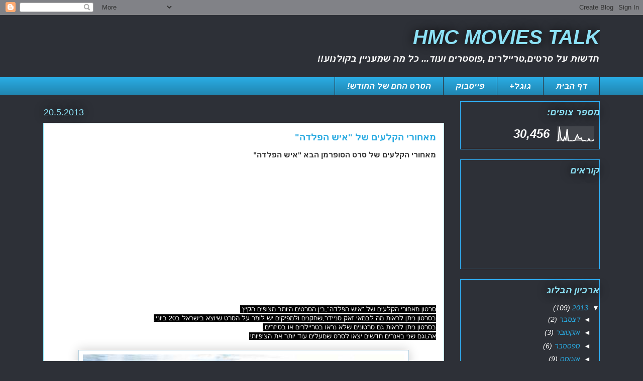

--- FILE ---
content_type: text/html; charset=UTF-8
request_url: https://hmcmovies.blogspot.com/2013/05/blog-post_20.html
body_size: 17796
content:
<!DOCTYPE html>
<html class='v2' dir='rtl' lang='he'>
<head>
<link href='https://www.blogger.com/static/v1/widgets/2542342212-css_bundle_v2_rtl.css' rel='stylesheet' type='text/css'/>
<meta content='width=1100' name='viewport'/>
<meta content='text/html; charset=UTF-8' http-equiv='Content-Type'/>
<meta content='blogger' name='generator'/>
<link href='https://hmcmovies.blogspot.com/favicon.ico' rel='icon' type='image/x-icon'/>
<link href='http://hmcmovies.blogspot.com/2013/05/blog-post_20.html' rel='canonical'/>
<link rel="alternate" type="application/atom+xml" title="HMC MOVIES TALK - Atom" href="https://hmcmovies.blogspot.com/feeds/posts/default" />
<link rel="alternate" type="application/rss+xml" title="HMC MOVIES TALK - RSS" href="https://hmcmovies.blogspot.com/feeds/posts/default?alt=rss" />
<link rel="service.post" type="application/atom+xml" title="HMC MOVIES TALK - Atom" href="https://www.blogger.com/feeds/5256130358970859459/posts/default" />

<link rel="alternate" type="application/atom+xml" title="HMC MOVIES TALK - Atom" href="https://hmcmovies.blogspot.com/feeds/3148938502843044183/comments/default" />
<!--Can't find substitution for tag [blog.ieCssRetrofitLinks]-->
<link href='https://ytimg.googleusercontent.com/vi/oTTh6-bJAl8/0.jpg' rel='image_src'/>
<meta content='http://hmcmovies.blogspot.com/2013/05/blog-post_20.html' property='og:url'/>
<meta content='מאחורי הקלעים של &quot;איש הפלדה&quot;' property='og:title'/>
<meta content='  מאחורי הקלעים של סרט הסופרמן הבא &quot;איש הפלדה&quot;     סר טון מאחורי הקלעים של &quot;איש הפלדה&quot;,בין הסרטים היותר מצופים הקיץ.  בסרטון ניתן לראות מה ל...' property='og:description'/>
<meta content='https://lh3.googleusercontent.com/blogger_img_proxy/AEn0k_uEIKZy1ylH4-LKpNOSlcEvbU8zVh78uhsG7sTcTHo5VwDWwJT_TTxmrVB6n-JP2F9U_p9ZOmj3UjN7QIAYEHv-2AiyTgPLAAMZW79mnTHYsNPdQuhqmyeDuMCO=w1200-h630-p-k-no-nu' property='og:image'/>
<title>HMC MOVIES TALK: מאחורי הקלעים של "איש הפלדה"</title>
<style id='page-skin-1' type='text/css'><!--
/*
-----------------------------------------------
Blogger Template Style
Name:     Awesome Inc.
Designer: Tina Chen
URL:      tinachen.org
----------------------------------------------- */
/* Content
----------------------------------------------- */
body {
font: normal normal 13px Arial, Tahoma, Helvetica, FreeSans, sans-serif;
color: #333333;
background: #2d3037 none repeat scroll top left;
}
html body .content-outer {
min-width: 0;
max-width: 100%;
width: 100%;
}
a:link {
text-decoration: none;
color: #29aae1;
}
a:visited {
text-decoration: none;
color: #015782;
}
a:hover {
text-decoration: underline;
color: #29aae1;
}
.body-fauxcolumn-outer .cap-top {
position: absolute;
z-index: 1;
height: 276px;
width: 100%;
background: transparent none repeat-x scroll top left;
_background-image: none;
}
/* Columns
----------------------------------------------- */
.content-inner {
padding: 0;
}
.header-inner .section {
margin: 0 16px;
}
.tabs-inner .section {
margin: 0 16px;
}
.main-inner {
padding-top: 55px;
}
.main-inner .column-center-inner,
.main-inner .column-left-inner,
.main-inner .column-right-inner {
padding: 0 5px;
}
*+html body .main-inner .column-center-inner {
margin-top: -55px;
}
#layout .main-inner .column-center-inner {
margin-top: 0;
}
/* Header
----------------------------------------------- */
.header-outer {
margin: 0 0 15px 0;
background: transparent none repeat scroll 0 0;
}
.Header h1 {
font: italic bold 40px Arial, Tahoma, Helvetica, FreeSans, sans-serif;
color: #8ce1f5;
text-shadow: 0 0 20px #000000;
}
.Header h1 a {
color: #8ce1f5;
}
.Header .description {
font: italic bold 18px Arial, Tahoma, Helvetica, FreeSans, sans-serif;
color: #ffffff;
}
.header-inner .Header .titlewrapper,
.header-inner .Header .descriptionwrapper {
padding-left: 0;
padding-right: 0;
margin-bottom: 0;
}
.header-inner .Header .titlewrapper {
padding-top: 22px;
}
/* Tabs
----------------------------------------------- */
.tabs-outer {
overflow: hidden;
position: relative;
background: #29aae1 url(//www.blogblog.com/1kt/awesomeinc/tabs_gradient_light.png) repeat scroll 0 0;
}
#layout .tabs-outer {
overflow: visible;
}
.tabs-cap-top, .tabs-cap-bottom {
position: absolute;
width: 100%;
border-top: 1px solid #2d3037;
}
.tabs-cap-bottom {
bottom: 0;
}
.tabs-inner .widget li a {
display: inline-block;
margin: 0;
padding: .6em 1.5em;
font: italic bold 16px Arial, Tahoma, Helvetica, FreeSans, sans-serif;
color: #ffffff;
border-top: 1px solid #2d3037;
border-bottom: 1px solid #2d3037;
border-right: 1px solid #2d3037;
height: 16px;
line-height: 16px;
}
.tabs-inner .widget li:last-child a {
border-left: 1px solid #2d3037;
}
.tabs-inner .widget li.selected a, .tabs-inner .widget li a:hover {
background: #01689c url(//www.blogblog.com/1kt/awesomeinc/tabs_gradient_light.png) repeat-x scroll 0 -100px;
color: #ffffff;
}
/* Headings
----------------------------------------------- */
h2 {
font: italic bold 18px Arial, Tahoma, Helvetica, FreeSans, sans-serif;
color: #8ce1f5;
}
/* Widgets
----------------------------------------------- */
.main-inner .section {
margin: 0 27px;
padding: 0;
}
.main-inner .column-left-outer,
.main-inner .column-right-outer {
margin-top: -3.3em;
}
#layout .main-inner .column-left-outer,
#layout .main-inner .column-right-outer {
margin-top: 0;
}
.main-inner .column-left-inner,
.main-inner .column-right-inner {
background: transparent none repeat 0 0;
-moz-box-shadow: 0 0 0 rgba(0, 0, 0, .2);
-webkit-box-shadow: 0 0 0 rgba(0, 0, 0, .2);
-goog-ms-box-shadow: 0 0 0 rgba(0, 0, 0, .2);
box-shadow: 0 0 0 rgba(0, 0, 0, .2);
-moz-border-radius: 0;
-webkit-border-radius: 0;
-goog-ms-border-radius: 0;
border-radius: 0;
}
#layout .main-inner .column-left-inner,
#layout .main-inner .column-right-inner {
margin-top: 0;
}
.sidebar .widget {
font: italic normal 14px Arial, Tahoma, Helvetica, FreeSans, sans-serif;
color: #ffffff;
}
.sidebar .widget a:link {
color: #29aae1;
}
.sidebar .widget a:visited {
color: #12adf6;
}
.sidebar .widget a:hover {
color: #29aae1;
}
.sidebar .widget h2 {
text-shadow: 0 0 20px #000000;
}
.main-inner .widget {
background-color: transparent;
border: 1px solid #30b5ff;
padding: 0 0 15px;
margin: 20px -16px;
-moz-box-shadow: 0 0 0 rgba(0, 0, 0, .2);
-webkit-box-shadow: 0 0 0 rgba(0, 0, 0, .2);
-goog-ms-box-shadow: 0 0 0 rgba(0, 0, 0, .2);
box-shadow: 0 0 0 rgba(0, 0, 0, .2);
-moz-border-radius: 0;
-webkit-border-radius: 0;
-goog-ms-border-radius: 0;
border-radius: 0;
}
.main-inner .widget h2 {
margin: 0 -0;
padding: .6em 0 .5em;
border-bottom: 1px solid transparent;
}
.footer-inner .widget h2 {
padding: 0 0 .4em;
border-bottom: 1px solid transparent;
}
.main-inner .widget h2 + div, .footer-inner .widget h2 + div {
border-top: 0 solid #30b5ff;
padding-top: 8px;
}
.main-inner .widget .widget-content {
margin: 0 -0;
padding: 7px 0 0;
}
.main-inner .widget ul, .main-inner .widget #ArchiveList ul.flat {
margin: -8px -15px 0;
padding: 0;
list-style: none;
}
.main-inner .widget #ArchiveList {
margin: -8px 0 0;
}
.main-inner .widget ul li, .main-inner .widget #ArchiveList ul.flat li {
padding: .5em 15px;
text-indent: 0;
color: #ffffff;
border-top: 0 solid #30b5ff;
border-bottom: 1px solid transparent;
}
.main-inner .widget #ArchiveList ul li {
padding-top: .25em;
padding-bottom: .25em;
}
.main-inner .widget ul li:first-child, .main-inner .widget #ArchiveList ul.flat li:first-child {
border-top: none;
}
.main-inner .widget ul li:last-child, .main-inner .widget #ArchiveList ul.flat li:last-child {
border-bottom: none;
}
.post-body {
position: relative;
}
.main-inner .widget .post-body ul {
padding: 0 2.5em;
margin: .5em 0;
list-style: disc;
}
.main-inner .widget .post-body ul li {
padding: 0.25em 0;
margin-bottom: .25em;
color: #333333;
border: none;
}
.footer-inner .widget ul {
padding: 0;
list-style: none;
}
.widget .zippy {
color: #ffffff;
}
/* Posts
----------------------------------------------- */
body .main-inner .Blog {
padding: 0;
margin-bottom: 1em;
background-color: transparent;
border: none;
-moz-box-shadow: 0 0 0 rgba(0, 0, 0, 0);
-webkit-box-shadow: 0 0 0 rgba(0, 0, 0, 0);
-goog-ms-box-shadow: 0 0 0 rgba(0, 0, 0, 0);
box-shadow: 0 0 0 rgba(0, 0, 0, 0);
}
.main-inner .section:last-child .Blog:last-child {
padding: 0;
margin-bottom: 1em;
}
.main-inner .widget h2.date-header {
margin: 0 -15px 1px;
padding: 0 0 0 0;
font: normal normal 18px Arial, Tahoma, Helvetica, FreeSans, sans-serif;
color: #8ce1f5;
background: transparent none no-repeat fixed center center;
border-top: 0 solid #30b5ff;
border-bottom: 1px solid transparent;
-moz-border-radius-topleft: 0;
-moz-border-radius-topright: 0;
-webkit-border-top-left-radius: 0;
-webkit-border-top-right-radius: 0;
border-top-left-radius: 0;
border-top-right-radius: 0;
position: absolute;
bottom: 100%;
left: 0;
text-shadow: 0 0 20px #000000;
}
.main-inner .widget h2.date-header span {
font: normal normal 18px Arial, Tahoma, Helvetica, FreeSans, sans-serif;
display: block;
padding: .5em 15px;
border-left: 0 solid #30b5ff;
border-right: 0 solid #30b5ff;
}
.date-outer {
position: relative;
margin: 55px 0 20px;
padding: 0 15px;
background-color: #ffffff;
border: 1px solid #8ce1f5;
-moz-box-shadow: 0 0 0 rgba(0, 0, 0, .2);
-webkit-box-shadow: 0 0 0 rgba(0, 0, 0, .2);
-goog-ms-box-shadow: 0 0 0 rgba(0, 0, 0, .2);
box-shadow: 0 0 0 rgba(0, 0, 0, .2);
-moz-border-radius: 0;
-webkit-border-radius: 0;
-goog-ms-border-radius: 0;
border-radius: 0;
}
.date-outer:first-child {
margin-top: 0;
}
.date-outer:last-child {
margin-bottom: 0;
-moz-border-radius-bottomleft: 0;
-moz-border-radius-bottomright: 0;
-webkit-border-bottom-left-radius: 0;
-webkit-border-bottom-right-radius: 0;
-goog-ms-border-bottom-left-radius: 0;
-goog-ms-border-bottom-right-radius: 0;
border-bottom-left-radius: 0;
border-bottom-right-radius: 0;
}
.date-posts {
margin: 0 -0;
padding: 0 0;
clear: both;
}
.post-outer, .inline-ad {
border-top: 1px solid #8ce1f5;
margin: 0 -0;
padding: 15px 0;
}
.post-outer {
padding-bottom: 10px;
}
.post-outer:first-child {
padding-top: 10px;
border-top: none;
}
.post-outer:last-child, .inline-ad:last-child {
border-bottom: none;
}
.post-body {
position: relative;
}
.post-body img {
padding: 8px;
background: #ffffff;
border: 1px solid #b4d0df;
-moz-box-shadow: 0 0 20px rgba(0, 0, 0, .2);
-webkit-box-shadow: 0 0 20px rgba(0, 0, 0, .2);
box-shadow: 0 0 20px rgba(0, 0, 0, .2);
-moz-border-radius: 0;
-webkit-border-radius: 0;
border-radius: 0;
}
h3.post-title, h4 {
font: normal bold 18px Arial, Tahoma, Helvetica, FreeSans, sans-serif;
color: #29aae1;
}
h3.post-title a {
font: normal bold 18px Arial, Tahoma, Helvetica, FreeSans, sans-serif;
color: #29aae1;
}
h3.post-title a:hover {
color: #29aae1;
text-decoration: underline;
}
.post-header {
margin: 0 0 1em;
}
.post-body {
line-height: 1.4;
}
.post-outer h2 {
color: #333333;
}
.post-footer {
margin: 1.5em 0 0;
}
#blog-pager {
padding: 15px;
font-size: 120%;
background-color: transparent;
border: 1px solid #30b5ff;
-moz-box-shadow: 0 0 0 rgba(0, 0, 0, .2);
-webkit-box-shadow: 0 0 0 rgba(0, 0, 0, .2);
-goog-ms-box-shadow: 0 0 0 rgba(0, 0, 0, .2);
box-shadow: 0 0 0 rgba(0, 0, 0, .2);
-moz-border-radius: 0;
-webkit-border-radius: 0;
-goog-ms-border-radius: 0;
border-radius: 0;
-moz-border-radius-topleft: 0;
-moz-border-radius-topright: 0;
-webkit-border-top-left-radius: 0;
-webkit-border-top-right-radius: 0;
-goog-ms-border-top-left-radius: 0;
-goog-ms-border-top-right-radius: 0;
border-top-left-radius: 0;
border-top-right-radius-topright: 0;
margin-top: 0;
}
.blog-feeds, .post-feeds {
margin: 1em 0;
text-align: center;
color: #ffffff;
}
.blog-feeds a, .post-feeds a {
color: #29aae1;
}
.blog-feeds a:visited, .post-feeds a:visited {
color: #015782;
}
.blog-feeds a:hover, .post-feeds a:hover {
color: #29aae1;
}
.post-outer .comments {
margin-top: 2em;
}
/* Comments
----------------------------------------------- */
.comments .comments-content .icon.blog-author {
background-repeat: no-repeat;
background-image: url([data-uri]);
}
.comments .comments-content .loadmore a {
border-top: 1px solid #2d3037;
border-bottom: 1px solid #2d3037;
}
.comments .continue {
border-top: 2px solid #2d3037;
}
/* Footer
----------------------------------------------- */
.footer-outer {
margin: -0 0 -1px;
padding: 0 0 0;
color: #ffffff;
overflow: hidden;
}
.footer-fauxborder-left {
border-top: 1px solid #30b5ff;
background: transparent none repeat scroll 0 0;
-moz-box-shadow: 0 0 0 rgba(0, 0, 0, .2);
-webkit-box-shadow: 0 0 0 rgba(0, 0, 0, .2);
-goog-ms-box-shadow: 0 0 0 rgba(0, 0, 0, .2);
box-shadow: 0 0 0 rgba(0, 0, 0, .2);
margin: 0 -0;
}
/* Mobile
----------------------------------------------- */
body.mobile {
background-size: auto;
}
.mobile .body-fauxcolumn-outer {
background: transparent none repeat scroll top left;
}
*+html body.mobile .main-inner .column-center-inner {
margin-top: 0;
}
.mobile .main-inner .widget {
padding: 0 0 15px;
}
.mobile .main-inner .widget h2 + div,
.mobile .footer-inner .widget h2 + div {
border-top: none;
padding-top: 0;
}
.mobile .footer-inner .widget h2 {
padding: 0.5em 0;
border-bottom: none;
}
.mobile .main-inner .widget .widget-content {
margin: 0;
padding: 7px 0 0;
}
.mobile .main-inner .widget ul,
.mobile .main-inner .widget #ArchiveList ul.flat {
margin: 0 -15px 0;
}
.mobile .main-inner .widget h2.date-header {
left: 0;
}
.mobile .date-header span {
padding: 0.4em 0;
}
.mobile .date-outer:first-child {
margin-bottom: 0;
border: 1px solid #8ce1f5;
-moz-border-radius-topleft: 0;
-moz-border-radius-topright: 0;
-webkit-border-top-left-radius: 0;
-webkit-border-top-right-radius: 0;
-goog-ms-border-top-left-radius: 0;
-goog-ms-border-top-right-radius: 0;
border-top-left-radius: 0;
border-top-right-radius: 0;
}
.mobile .date-outer {
border-color: #8ce1f5;
border-width: 0 1px 1px;
}
.mobile .date-outer:last-child {
margin-bottom: 0;
}
.mobile .main-inner {
padding: 0;
}
.mobile .header-inner .section {
margin: 0;
}
.mobile .post-outer, .mobile .inline-ad {
padding: 5px 0;
}
.mobile .tabs-inner .section {
margin: 0 10px;
}
.mobile .main-inner .widget h2 {
margin: 0;
padding: 0;
}
.mobile .main-inner .widget h2.date-header span {
padding: 0;
}
.mobile .main-inner .widget .widget-content {
margin: 0;
padding: 7px 0 0;
}
.mobile #blog-pager {
border: 1px solid transparent;
background: transparent none repeat scroll 0 0;
}
.mobile .main-inner .column-left-inner,
.mobile .main-inner .column-right-inner {
background: transparent none repeat 0 0;
-moz-box-shadow: none;
-webkit-box-shadow: none;
-goog-ms-box-shadow: none;
box-shadow: none;
}
.mobile .date-posts {
margin: 0;
padding: 0;
}
.mobile .footer-fauxborder-left {
margin: 0;
border-top: inherit;
}
.mobile .main-inner .section:last-child .Blog:last-child {
margin-bottom: 0;
}
.mobile-index-contents {
color: #333333;
}
.mobile .mobile-link-button {
background: #29aae1 url(//www.blogblog.com/1kt/awesomeinc/tabs_gradient_light.png) repeat scroll 0 0;
}
.mobile-link-button a:link, .mobile-link-button a:visited {
color: #ffffff;
}
.mobile .tabs-inner .PageList .widget-content {
background: transparent;
border-top: 1px solid;
border-color: #2d3037;
color: #ffffff;
}
.mobile .tabs-inner .PageList .widget-content .pagelist-arrow {
border-right: 1px solid #2d3037;
}

--></style>
<style id='template-skin-1' type='text/css'><!--
body {
min-width: 1140px;
}
.content-outer, .content-fauxcolumn-outer, .region-inner {
min-width: 1140px;
max-width: 1140px;
_width: 1140px;
}
.main-inner .columns {
padding-left: 0;
padding-right: 310px;
}
.main-inner .fauxcolumn-center-outer {
left: 0;
right: 310px;
/* IE6 does not respect left and right together */
_width: expression(this.parentNode.offsetWidth -
parseInt("0") -
parseInt("310px") + 'px');
}
.main-inner .fauxcolumn-left-outer {
width: 0;
}
.main-inner .fauxcolumn-right-outer {
width: 310px;
}
.main-inner .column-left-outer {
width: 0;
right: 100%;
margin-left: -0;
}
.main-inner .column-right-outer {
width: 310px;
margin-right: -310px;
}
#layout {
min-width: 0;
}
#layout .content-outer {
min-width: 0;
width: 800px;
}
#layout .region-inner {
min-width: 0;
width: auto;
}
body#layout div.add_widget {
padding: 8px;
}
body#layout div.add_widget a {
margin-left: 32px;
}
--></style>
<link href='https://www.blogger.com/dyn-css/authorization.css?targetBlogID=5256130358970859459&amp;zx=bc626156-12c3-4672-8654-c5ebfdff72f2' media='none' onload='if(media!=&#39;all&#39;)media=&#39;all&#39;' rel='stylesheet'/><noscript><link href='https://www.blogger.com/dyn-css/authorization.css?targetBlogID=5256130358970859459&amp;zx=bc626156-12c3-4672-8654-c5ebfdff72f2' rel='stylesheet'/></noscript>
<meta name='google-adsense-platform-account' content='ca-host-pub-1556223355139109'/>
<meta name='google-adsense-platform-domain' content='blogspot.com'/>

</head>
<body class='loading variant-icy'>
<div class='navbar section' id='navbar' name='סרגל ניווט'><div class='widget Navbar' data-version='1' id='Navbar1'><script type="text/javascript">
    function setAttributeOnload(object, attribute, val) {
      if(window.addEventListener) {
        window.addEventListener('load',
          function(){ object[attribute] = val; }, false);
      } else {
        window.attachEvent('onload', function(){ object[attribute] = val; });
      }
    }
  </script>
<div id="navbar-iframe-container"></div>
<script type="text/javascript" src="https://apis.google.com/js/platform.js"></script>
<script type="text/javascript">
      gapi.load("gapi.iframes:gapi.iframes.style.bubble", function() {
        if (gapi.iframes && gapi.iframes.getContext) {
          gapi.iframes.getContext().openChild({
              url: 'https://www.blogger.com/navbar/5256130358970859459?po\x3d3148938502843044183\x26origin\x3dhttps://hmcmovies.blogspot.com',
              where: document.getElementById("navbar-iframe-container"),
              id: "navbar-iframe"
          });
        }
      });
    </script><script type="text/javascript">
(function() {
var script = document.createElement('script');
script.type = 'text/javascript';
script.src = '//pagead2.googlesyndication.com/pagead/js/google_top_exp.js';
var head = document.getElementsByTagName('head')[0];
if (head) {
head.appendChild(script);
}})();
</script>
</div></div>
<div class='body-fauxcolumns'>
<div class='fauxcolumn-outer body-fauxcolumn-outer'>
<div class='cap-top'>
<div class='cap-left'></div>
<div class='cap-right'></div>
</div>
<div class='fauxborder-left'>
<div class='fauxborder-right'></div>
<div class='fauxcolumn-inner'>
</div>
</div>
<div class='cap-bottom'>
<div class='cap-left'></div>
<div class='cap-right'></div>
</div>
</div>
</div>
<div class='content'>
<div class='content-fauxcolumns'>
<div class='fauxcolumn-outer content-fauxcolumn-outer'>
<div class='cap-top'>
<div class='cap-left'></div>
<div class='cap-right'></div>
</div>
<div class='fauxborder-left'>
<div class='fauxborder-right'></div>
<div class='fauxcolumn-inner'>
</div>
</div>
<div class='cap-bottom'>
<div class='cap-left'></div>
<div class='cap-right'></div>
</div>
</div>
</div>
<div class='content-outer'>
<div class='content-cap-top cap-top'>
<div class='cap-left'></div>
<div class='cap-right'></div>
</div>
<div class='fauxborder-left content-fauxborder-left'>
<div class='fauxborder-right content-fauxborder-right'></div>
<div class='content-inner'>
<header>
<div class='header-outer'>
<div class='header-cap-top cap-top'>
<div class='cap-left'></div>
<div class='cap-right'></div>
</div>
<div class='fauxborder-left header-fauxborder-left'>
<div class='fauxborder-right header-fauxborder-right'></div>
<div class='region-inner header-inner'>
<div class='header section' id='header' name='כותרת'><div class='widget Header' data-version='1' id='Header1'>
<div id='header-inner'>
<div class='titlewrapper'>
<h1 class='title'>
<a href='https://hmcmovies.blogspot.com/'>
HMC MOVIES TALK
</a>
</h1>
</div>
<div class='descriptionwrapper'>
<p class='description'><span>חדשות על סרטים,טריילרים ,פוסטרים ועוד...
כל מה שמעניין בקולנוע!!</span></p>
</div>
</div>
</div></div>
</div>
</div>
<div class='header-cap-bottom cap-bottom'>
<div class='cap-left'></div>
<div class='cap-right'></div>
</div>
</div>
</header>
<div class='tabs-outer'>
<div class='tabs-cap-top cap-top'>
<div class='cap-left'></div>
<div class='cap-right'></div>
</div>
<div class='fauxborder-left tabs-fauxborder-left'>
<div class='fauxborder-right tabs-fauxborder-right'></div>
<div class='region-inner tabs-inner'>
<div class='tabs section' id='crosscol' name='לרוחב העמודות'><div class='widget PageList' data-version='1' id='PageList1'>
<h2>דפים</h2>
<div class='widget-content'>
<ul>
<li>
<a href='https://hmcmovies.blogspot.com/'>דף הבית</a>
</li>
<li>
<a href='https://plus.google.com/u/0/b/102332695608166831473/102332695608166831473/about'>גוגל+</a>
</li>
<li>
<a href='https://www.facebook.com/HmcMoviesTalk?ref=stream'>פייסבוק </a>
</li>
<li>
<a href='http://hmcmovies.blogspot.co.il/2013/08/blog-post_5.html'>הסרט החם של החודש!</a>
</li>
</ul>
<div class='clear'></div>
</div>
</div></div>
<div class='tabs no-items section' id='crosscol-overflow' name='Cross-Column 2'></div>
</div>
</div>
<div class='tabs-cap-bottom cap-bottom'>
<div class='cap-left'></div>
<div class='cap-right'></div>
</div>
</div>
<div class='main-outer'>
<div class='main-cap-top cap-top'>
<div class='cap-left'></div>
<div class='cap-right'></div>
</div>
<div class='fauxborder-left main-fauxborder-left'>
<div class='fauxborder-right main-fauxborder-right'></div>
<div class='region-inner main-inner'>
<div class='columns fauxcolumns'>
<div class='fauxcolumn-outer fauxcolumn-center-outer'>
<div class='cap-top'>
<div class='cap-left'></div>
<div class='cap-right'></div>
</div>
<div class='fauxborder-left'>
<div class='fauxborder-right'></div>
<div class='fauxcolumn-inner'>
</div>
</div>
<div class='cap-bottom'>
<div class='cap-left'></div>
<div class='cap-right'></div>
</div>
</div>
<div class='fauxcolumn-outer fauxcolumn-left-outer'>
<div class='cap-top'>
<div class='cap-left'></div>
<div class='cap-right'></div>
</div>
<div class='fauxborder-left'>
<div class='fauxborder-right'></div>
<div class='fauxcolumn-inner'>
</div>
</div>
<div class='cap-bottom'>
<div class='cap-left'></div>
<div class='cap-right'></div>
</div>
</div>
<div class='fauxcolumn-outer fauxcolumn-right-outer'>
<div class='cap-top'>
<div class='cap-left'></div>
<div class='cap-right'></div>
</div>
<div class='fauxborder-left'>
<div class='fauxborder-right'></div>
<div class='fauxcolumn-inner'>
</div>
</div>
<div class='cap-bottom'>
<div class='cap-left'></div>
<div class='cap-right'></div>
</div>
</div>
<!-- corrects IE6 width calculation -->
<div class='columns-inner'>
<div class='column-center-outer'>
<div class='column-center-inner'>
<div class='main section' id='main' name='ראשי'><div class='widget Blog' data-version='1' id='Blog1'>
<div class='blog-posts hfeed'>

          <div class="date-outer">
        
<h2 class='date-header'><span>20.5.2013</span></h2>

          <div class="date-posts">
        
<div class='post-outer'>
<div class='post hentry uncustomized-post-template' itemprop='blogPost' itemscope='itemscope' itemtype='http://schema.org/BlogPosting'>
<meta content='https://ytimg.googleusercontent.com/vi/oTTh6-bJAl8/0.jpg' itemprop='image_url'/>
<meta content='5256130358970859459' itemprop='blogId'/>
<meta content='3148938502843044183' itemprop='postId'/>
<a name='3148938502843044183'></a>
<h3 class='post-title entry-title' itemprop='name'>
מאחורי הקלעים של "איש הפלדה"
</h3>
<div class='post-header'>
<div class='post-header-line-1'></div>
</div>
<div class='post-body entry-content' id='post-body-3148938502843044183' itemprop='description articleBody'>
<div dir="rtl" style="text-align: right;" trbidi="on">
<h3 style="text-align: right;">
מאחורי הקלעים של סרט הסופרמן הבא "איש הפלדה"<div class="separator" style="clear: both; text-align: center;">
<iframe allowfullscreen="allowfullscreen" frameborder="0" height="266" mozallowfullscreen="mozallowfullscreen" src="https://www.youtube.com/embed/oTTh6-bJAl8?feature=player_embedded" webkitallowfullscreen="webkitallowfullscreen" width="320"></iframe></div>
</h3>
<br />
<span style="background-color: black; color: white; font-family: inherit;"><span style="line-height: 15px;">סר</span><span style="line-height: 15px;">טון מאחורי הקלעים של "איש הפלדה",בין הסרטים היותר מצופים הקיץ.</span></span><br />
<span style="color: white; font-family: inherit;"><span style="background-color: black; line-height: 15px;">בסרטון ניתן לראות מה לבמאי זאק סניידר,שחקנים ולמפיקים יש לומר על הסרט שיוצא בישראל ב20 ביוני.</span></span><br />
<span style="color: white; font-family: inherit;"><span style="background-color: black; line-height: 15px;">בסרטון ניתן לראות גם סרטונים שלא נראו בטריילרים או בטיזרים.</span></span><br />
<span style="color: white; font-family: inherit;"><span style="background-color: black; line-height: 15px;">אה,וגם שני באנרים חדשים יצאו לסרט שמעלים עוד יותר את הציפיות!</span></span><br />
<span style="background-color: #fafafa; color: #333333; font-family: Arial, Calibri, Verdana, Geneva, sans-serif; font-size: 13px; line-height: 15px;"><br /></span>
<div class="separator" style="clear: both; text-align: center;">
<a href="https://blogger.googleusercontent.com/img/b/R29vZ2xl/AVvXsEil6-wWvmcACDtFnaJV__WElXLiyCUozMAWfX0W__Iz3qTsNX9_rNmyMDUx_xwl4QQPDX2w6mIYd_kfc8FrIG_6jNNFLvU4t5eQHqNkjw7ANdPZswu-r1zQnrbR59BVbjmsR425TRj4BBg/s1600/zod-clash.jpg" imageanchor="1" style="margin-left: 1em; margin-right: 1em;"><img border="0" height="289" src="https://blogger.googleusercontent.com/img/b/R29vZ2xl/AVvXsEil6-wWvmcACDtFnaJV__WElXLiyCUozMAWfX0W__Iz3qTsNX9_rNmyMDUx_xwl4QQPDX2w6mIYd_kfc8FrIG_6jNNFLvU4t5eQHqNkjw7ANdPZswu-r1zQnrbR59BVbjmsR425TRj4BBg/s1600/zod-clash.jpg" width="640" /></a><a href="https://blogger.googleusercontent.com/img/b/R29vZ2xl/AVvXsEg9aO211K5-D08CcGG6Cx012vkhfS3CuJnTYzpGzbIFFGpxJY0TDmfrwKIgeEY_jcR7py4782dBL7P-RMceibqxDHjA0_d85TY5YWnzaP7vrnBr60XMb4rHvrTjjRFnwBnWNabJNQfMif8/s1600/superman-clash.jpg" imageanchor="1" style="margin-left: 1em; margin-right: 1em;"><img border="0" height="292" src="https://blogger.googleusercontent.com/img/b/R29vZ2xl/AVvXsEg9aO211K5-D08CcGG6Cx012vkhfS3CuJnTYzpGzbIFFGpxJY0TDmfrwKIgeEY_jcR7py4782dBL7P-RMceibqxDHjA0_d85TY5YWnzaP7vrnBr60XMb4rHvrTjjRFnwBnWNabJNQfMif8/s1600/superman-clash.jpg" width="640" /></a></div>
</div>
<div style='clear: both;'></div>
</div>
<div class='post-footer'>
<div class='post-footer-line post-footer-line-1'>
<span class='post-author vcard'>
פורסם על ידי
<span class='fn' itemprop='author' itemscope='itemscope' itemtype='http://schema.org/Person'>
<meta content='https://www.blogger.com/profile/08851610681922470953' itemprop='url'/>
<a class='g-profile' href='https://www.blogger.com/profile/08851610681922470953' rel='author' title='author profile'>
<span itemprop='name'>soro</span>
</a>
</span>
</span>
<span class='post-timestamp'>
ב-
<meta content='http://hmcmovies.blogspot.com/2013/05/blog-post_20.html' itemprop='url'/>
<a class='timestamp-link' href='https://hmcmovies.blogspot.com/2013/05/blog-post_20.html' rel='bookmark' title='permanent link'><abbr class='published' itemprop='datePublished' title='2013-05-20T19:24:00+03:00'>19:24</abbr></a>
</span>
<span class='post-comment-link'>
</span>
<span class='post-icons'>
<span class='item-control blog-admin pid-1079553084'>
<a href='https://www.blogger.com/post-edit.g?blogID=5256130358970859459&postID=3148938502843044183&from=pencil' title='ערוך פרסום'>
<img alt='' class='icon-action' height='18' src='https://resources.blogblog.com/img/icon18_edit_allbkg.gif' width='18'/>
</a>
</span>
</span>
<div class='post-share-buttons goog-inline-block'>
<a class='goog-inline-block share-button sb-email' href='https://www.blogger.com/share-post.g?blogID=5256130358970859459&postID=3148938502843044183&target=email' target='_blank' title='שלח באימייל'><span class='share-button-link-text'>שלח באימייל</span></a><a class='goog-inline-block share-button sb-blog' href='https://www.blogger.com/share-post.g?blogID=5256130358970859459&postID=3148938502843044183&target=blog' onclick='window.open(this.href, "_blank", "height=270,width=475"); return false;' target='_blank' title='BlogThis!'><span class='share-button-link-text'>BlogThis!</span></a><a class='goog-inline-block share-button sb-twitter' href='https://www.blogger.com/share-post.g?blogID=5256130358970859459&postID=3148938502843044183&target=twitter' target='_blank' title='‏שיתוף ב-X'><span class='share-button-link-text'>&#8207;שיתוף ב-X</span></a><a class='goog-inline-block share-button sb-facebook' href='https://www.blogger.com/share-post.g?blogID=5256130358970859459&postID=3148938502843044183&target=facebook' onclick='window.open(this.href, "_blank", "height=430,width=640"); return false;' target='_blank' title='שתף אל פייסבוק'><span class='share-button-link-text'>שתף אל פייסבוק</span></a><a class='goog-inline-block share-button sb-pinterest' href='https://www.blogger.com/share-post.g?blogID=5256130358970859459&postID=3148938502843044183&target=pinterest' target='_blank' title='‏שתף ל-Pinterest'><span class='share-button-link-text'>&#8207;שתף ל-Pinterest</span></a>
</div>
</div>
<div class='post-footer-line post-footer-line-2'>
<span class='post-labels'>
</span>
</div>
<div class='post-footer-line post-footer-line-3'>
<span class='post-location'>
</span>
</div>
</div>
</div>
<div class='comments' id='comments'>
<a name='comments'></a>
<h4>4 תגובות:</h4>
<div class='comments-content'>
<script async='async' src='' type='text/javascript'></script>
<script type='text/javascript'>
    (function() {
      var items = null;
      var msgs = null;
      var config = {};

// <![CDATA[
      var cursor = null;
      if (items && items.length > 0) {
        cursor = parseInt(items[items.length - 1].timestamp) + 1;
      }

      var bodyFromEntry = function(entry) {
        var text = (entry &&
                    ((entry.content && entry.content.$t) ||
                     (entry.summary && entry.summary.$t))) ||
            '';
        if (entry && entry.gd$extendedProperty) {
          for (var k in entry.gd$extendedProperty) {
            if (entry.gd$extendedProperty[k].name == 'blogger.contentRemoved') {
              return '<span class="deleted-comment">' + text + '</span>';
            }
          }
        }
        return text;
      }

      var parse = function(data) {
        cursor = null;
        var comments = [];
        if (data && data.feed && data.feed.entry) {
          for (var i = 0, entry; entry = data.feed.entry[i]; i++) {
            var comment = {};
            // comment ID, parsed out of the original id format
            var id = /blog-(\d+).post-(\d+)/.exec(entry.id.$t);
            comment.id = id ? id[2] : null;
            comment.body = bodyFromEntry(entry);
            comment.timestamp = Date.parse(entry.published.$t) + '';
            if (entry.author && entry.author.constructor === Array) {
              var auth = entry.author[0];
              if (auth) {
                comment.author = {
                  name: (auth.name ? auth.name.$t : undefined),
                  profileUrl: (auth.uri ? auth.uri.$t : undefined),
                  avatarUrl: (auth.gd$image ? auth.gd$image.src : undefined)
                };
              }
            }
            if (entry.link) {
              if (entry.link[2]) {
                comment.link = comment.permalink = entry.link[2].href;
              }
              if (entry.link[3]) {
                var pid = /.*comments\/default\/(\d+)\?.*/.exec(entry.link[3].href);
                if (pid && pid[1]) {
                  comment.parentId = pid[1];
                }
              }
            }
            comment.deleteclass = 'item-control blog-admin';
            if (entry.gd$extendedProperty) {
              for (var k in entry.gd$extendedProperty) {
                if (entry.gd$extendedProperty[k].name == 'blogger.itemClass') {
                  comment.deleteclass += ' ' + entry.gd$extendedProperty[k].value;
                } else if (entry.gd$extendedProperty[k].name == 'blogger.displayTime') {
                  comment.displayTime = entry.gd$extendedProperty[k].value;
                }
              }
            }
            comments.push(comment);
          }
        }
        return comments;
      };

      var paginator = function(callback) {
        if (hasMore()) {
          var url = config.feed + '?alt=json&v=2&orderby=published&reverse=false&max-results=50';
          if (cursor) {
            url += '&published-min=' + new Date(cursor).toISOString();
          }
          window.bloggercomments = function(data) {
            var parsed = parse(data);
            cursor = parsed.length < 50 ? null
                : parseInt(parsed[parsed.length - 1].timestamp) + 1
            callback(parsed);
            window.bloggercomments = null;
          }
          url += '&callback=bloggercomments';
          var script = document.createElement('script');
          script.type = 'text/javascript';
          script.src = url;
          document.getElementsByTagName('head')[0].appendChild(script);
        }
      };
      var hasMore = function() {
        return !!cursor;
      };
      var getMeta = function(key, comment) {
        if ('iswriter' == key) {
          var matches = !!comment.author
              && comment.author.name == config.authorName
              && comment.author.profileUrl == config.authorUrl;
          return matches ? 'true' : '';
        } else if ('deletelink' == key) {
          return config.baseUri + '/comment/delete/'
               + config.blogId + '/' + comment.id;
        } else if ('deleteclass' == key) {
          return comment.deleteclass;
        }
        return '';
      };

      var replybox = null;
      var replyUrlParts = null;
      var replyParent = undefined;

      var onReply = function(commentId, domId) {
        if (replybox == null) {
          // lazily cache replybox, and adjust to suit this style:
          replybox = document.getElementById('comment-editor');
          if (replybox != null) {
            replybox.height = '250px';
            replybox.style.display = 'block';
            replyUrlParts = replybox.src.split('#');
          }
        }
        if (replybox && (commentId !== replyParent)) {
          replybox.src = '';
          document.getElementById(domId).insertBefore(replybox, null);
          replybox.src = replyUrlParts[0]
              + (commentId ? '&parentID=' + commentId : '')
              + '#' + replyUrlParts[1];
          replyParent = commentId;
        }
      };

      var hash = (window.location.hash || '#').substring(1);
      var startThread, targetComment;
      if (/^comment-form_/.test(hash)) {
        startThread = hash.substring('comment-form_'.length);
      } else if (/^c[0-9]+$/.test(hash)) {
        targetComment = hash.substring(1);
      }

      // Configure commenting API:
      var configJso = {
        'maxDepth': config.maxThreadDepth
      };
      var provider = {
        'id': config.postId,
        'data': items,
        'loadNext': paginator,
        'hasMore': hasMore,
        'getMeta': getMeta,
        'onReply': onReply,
        'rendered': true,
        'initComment': targetComment,
        'initReplyThread': startThread,
        'config': configJso,
        'messages': msgs
      };

      var render = function() {
        if (window.goog && window.goog.comments) {
          var holder = document.getElementById('comment-holder');
          window.goog.comments.render(holder, provider);
        }
      };

      // render now, or queue to render when library loads:
      if (window.goog && window.goog.comments) {
        render();
      } else {
        window.goog = window.goog || {};
        window.goog.comments = window.goog.comments || {};
        window.goog.comments.loadQueue = window.goog.comments.loadQueue || [];
        window.goog.comments.loadQueue.push(render);
      }
    })();
// ]]>
  </script>
<div id='comment-holder'>
<div class="comment-thread toplevel-thread"><ol id="top-ra"><li class="comment" id="c6717817912033686094"><div class="avatar-image-container"><img src="//resources.blogblog.com/img/blank.gif" alt=""/></div><div class="comment-block"><div class="comment-header"><cite class="user">אנונימי</cite><span class="icon user "></span><span class="datetime secondary-text"><a rel="nofollow" href="https://hmcmovies.blogspot.com/2013/05/blog-post_20.html?showComment=1369224427050#c6717817912033686094">22 במאי 2013 בשעה 15:07</a></span></div><p class="comment-content">מאחורי הקלעים? מה מאחורי הקלעים בזה? זה סתם לראות את הצוות מדבר על הסרט + קטעים ממנו. די מאכזב.<br><br>(לא בא אליך בטענות או משהו, יותר מאוכזב מהכותרת של הסרטון...) </p><span class="comment-actions secondary-text"><a class="comment-reply" target="_self" data-comment-id="6717817912033686094">השב</a><span class="item-control blog-admin blog-admin pid-1543461836"><a target="_self" href="https://www.blogger.com/comment/delete/5256130358970859459/6717817912033686094">מחק</a></span></span></div><div class="comment-replies"><div id="c6717817912033686094-rt" class="comment-thread inline-thread hidden"><span class="thread-toggle thread-expanded"><span class="thread-arrow"></span><span class="thread-count"><a target="_self">תשובות</a></span></span><ol id="c6717817912033686094-ra" class="thread-chrome thread-expanded"><div></div><div id="c6717817912033686094-continue" class="continue"><a class="comment-reply" target="_self" data-comment-id="6717817912033686094">השב</a></div></ol></div></div><div class="comment-replybox-single" id="c6717817912033686094-ce"></div></li><li class="comment" id="c3404417194194944760"><div class="avatar-image-container"><img src="//www.blogger.com/img/blogger_logo_round_35.png" alt=""/></div><div class="comment-block"><div class="comment-header"><cite class="user"><a href="https://www.blogger.com/profile/08851610681922470953" rel="nofollow">soro</a></cite><span class="icon user blog-author"></span><span class="datetime secondary-text"><a rel="nofollow" href="https://hmcmovies.blogspot.com/2013/05/blog-post_20.html?showComment=1369226698172#c3404417194194944760">22 במאי 2013 בשעה 15:44</a></span></div><p class="comment-content">כתבתי אותו כך משום שזהו גם הכותרת של הסרטון ביוטיוב<br>צודק שאין פה הרבה מאחורי הקלעים ,אבל הם מדברים על הדמות ופיתוחה שנחשב למאחורי הקלעים בעולם הקולנוע.<br>אבל תודה על ההערה :)</p><span class="comment-actions secondary-text"><a class="comment-reply" target="_self" data-comment-id="3404417194194944760">השב</a><span class="item-control blog-admin blog-admin pid-1079553084"><a target="_self" href="https://www.blogger.com/comment/delete/5256130358970859459/3404417194194944760">מחק</a></span></span></div><div class="comment-replies"><div id="c3404417194194944760-rt" class="comment-thread inline-thread"><span class="thread-toggle thread-expanded"><span class="thread-arrow"></span><span class="thread-count"><a target="_self">תשובות</a></span></span><ol id="c3404417194194944760-ra" class="thread-chrome thread-expanded"><div><li class="comment" id="c8250215098362942573"><div class="avatar-image-container"><img src="//resources.blogblog.com/img/blank.gif" alt=""/></div><div class="comment-block"><div class="comment-header"><cite class="user">אנונימי</cite><span class="icon user "></span><span class="datetime secondary-text"><a rel="nofollow" href="https://hmcmovies.blogspot.com/2013/05/blog-post_20.html?showComment=1369240540903#c8250215098362942573">22 במאי 2013 בשעה 19:35</a></span></div><p class="comment-content">זה לא הייתה ממש הערה לך, יותר למי שכתב את הכותרת לסרטון עצמו... :) </p><span class="comment-actions secondary-text"><span class="item-control blog-admin blog-admin pid-1543461836"><a target="_self" href="https://www.blogger.com/comment/delete/5256130358970859459/8250215098362942573">מחק</a></span></span></div><div class="comment-replies"><div id="c8250215098362942573-rt" class="comment-thread inline-thread hidden"><span class="thread-toggle thread-expanded"><span class="thread-arrow"></span><span class="thread-count"><a target="_self">תשובות</a></span></span><ol id="c8250215098362942573-ra" class="thread-chrome thread-expanded"><div></div><div id="c8250215098362942573-continue" class="continue"><a class="comment-reply" target="_self" data-comment-id="8250215098362942573">השב</a></div></ol></div></div><div class="comment-replybox-single" id="c8250215098362942573-ce"></div></li><li class="comment" id="c734699820629983232"><div class="avatar-image-container"><img src="//www.blogger.com/img/blogger_logo_round_35.png" alt=""/></div><div class="comment-block"><div class="comment-header"><cite class="user"><a href="https://www.blogger.com/profile/08851610681922470953" rel="nofollow">soro</a></cite><span class="icon user blog-author"></span><span class="datetime secondary-text"><a rel="nofollow" href="https://hmcmovies.blogspot.com/2013/05/blog-post_20.html?showComment=1369240863433#c734699820629983232">22 במאי 2013 בשעה 19:41</a></span></div><p class="comment-content">חחחחח<br>או קיי</p><span class="comment-actions secondary-text"><span class="item-control blog-admin blog-admin pid-1079553084"><a target="_self" href="https://www.blogger.com/comment/delete/5256130358970859459/734699820629983232">מחק</a></span></span></div><div class="comment-replies"><div id="c734699820629983232-rt" class="comment-thread inline-thread hidden"><span class="thread-toggle thread-expanded"><span class="thread-arrow"></span><span class="thread-count"><a target="_self">תשובות</a></span></span><ol id="c734699820629983232-ra" class="thread-chrome thread-expanded"><div></div><div id="c734699820629983232-continue" class="continue"><a class="comment-reply" target="_self" data-comment-id="734699820629983232">השב</a></div></ol></div></div><div class="comment-replybox-single" id="c734699820629983232-ce"></div></li></div><div id="c3404417194194944760-continue" class="continue"><a class="comment-reply" target="_self" data-comment-id="3404417194194944760">השב</a></div></ol></div></div><div class="comment-replybox-single" id="c3404417194194944760-ce"></div></li></ol><div id="top-continue" class="continue"><a class="comment-reply" target="_self">הוסף תגובה</a></div><div class="comment-replybox-thread" id="top-ce"></div><div class="loadmore hidden" data-post-id="3148938502843044183"><a target="_self">טוען עוד...</a></div></div>
</div>
</div>
<p class='comment-footer'>
<div class='comment-form'>
<a name='comment-form'></a>
<p>
</p>
<a href='https://www.blogger.com/comment/frame/5256130358970859459?po=3148938502843044183&hl=he&saa=85391&origin=https://hmcmovies.blogspot.com' id='comment-editor-src'></a>
<iframe allowtransparency='true' class='blogger-iframe-colorize blogger-comment-from-post' frameborder='0' height='410px' id='comment-editor' name='comment-editor' src='' width='100%'></iframe>
<script src='https://www.blogger.com/static/v1/jsbin/2841073395-comment_from_post_iframe.js' type='text/javascript'></script>
<script type='text/javascript'>
      BLOG_CMT_createIframe('https://www.blogger.com/rpc_relay.html');
    </script>
</div>
</p>
<div id='backlinks-container'>
<div id='Blog1_backlinks-container'>
</div>
</div>
</div>
</div>

        </div></div>
      
</div>
<div class='blog-pager' id='blog-pager'>
<span id='blog-pager-newer-link'>
<a class='blog-pager-newer-link' href='https://hmcmovies.blogspot.com/2013/05/blog-post_21.html' id='Blog1_blog-pager-newer-link' title='רשומה חדשה יותר'>רשומה חדשה יותר</a>
</span>
<span id='blog-pager-older-link'>
<a class='blog-pager-older-link' href='https://hmcmovies.blogspot.com/2013/05/blog-post_1261.html' id='Blog1_blog-pager-older-link' title='רשומה ישנה יותר'>רשומה ישנה יותר</a>
</span>
<a class='home-link' href='https://hmcmovies.blogspot.com/'>דף הבית</a>
</div>
<div class='clear'></div>
<div class='post-feeds'>
<div class='feed-links'>
הירשם ל-
<a class='feed-link' href='https://hmcmovies.blogspot.com/feeds/3148938502843044183/comments/default' target='_blank' type='application/atom+xml'>תגובות לפרסום (Atom)</a>
</div>
</div>
</div></div>
</div>
</div>
<div class='column-left-outer'>
<div class='column-left-inner'>
<aside>
</aside>
</div>
</div>
<div class='column-right-outer'>
<div class='column-right-inner'>
<aside>
<div class='sidebar section' id='sidebar-right-1'><div class='widget Stats' data-version='1' id='Stats1'>
<h2>מספר צופים:</h2>
<div class='widget-content'>
<div id='Stats1_content' style='display: none;'>
<script src='https://www.gstatic.com/charts/loader.js' type='text/javascript'></script>
<span id='Stats1_sparklinespan' style='display:inline-block; width:75px; height:30px'></span>
<span class='counter-wrapper text-counter-wrapper' id='Stats1_totalCount'>
</span>
<div class='clear'></div>
</div>
</div>
</div><div class='widget Followers' data-version='1' id='Followers1'>
<h2 class='title'>קוראים</h2>
<div class='widget-content'>
<div id='Followers1-wrapper'>
<div style='margin-right:2px;'>
<div><script type="text/javascript" src="https://apis.google.com/js/platform.js"></script>
<div id="followers-iframe-container"></div>
<script type="text/javascript">
    window.followersIframe = null;
    function followersIframeOpen(url) {
      gapi.load("gapi.iframes", function() {
        if (gapi.iframes && gapi.iframes.getContext) {
          window.followersIframe = gapi.iframes.getContext().openChild({
            url: url,
            where: document.getElementById("followers-iframe-container"),
            messageHandlersFilter: gapi.iframes.CROSS_ORIGIN_IFRAMES_FILTER,
            messageHandlers: {
              '_ready': function(obj) {
                window.followersIframe.getIframeEl().height = obj.height;
              },
              'reset': function() {
                window.followersIframe.close();
                followersIframeOpen("https://www.blogger.com/followers/frame/5256130358970859459?colors\x3dCgt0cmFuc3BhcmVudBILdHJhbnNwYXJlbnQaByMzMzMzMzMiByMyOWFhZTEqByMyZDMwMzcyByM4Y2UxZjU6ByMzMzMzMzNCByMyOWFhZTFKByNmZmZmZmZSByMyOWFhZTFaC3RyYW5zcGFyZW50\x26pageSize\x3d21\x26hl\x3dhe\x26origin\x3dhttps://hmcmovies.blogspot.com");
              },
              'open': function(url) {
                window.followersIframe.close();
                followersIframeOpen(url);
              }
            }
          });
        }
      });
    }
    followersIframeOpen("https://www.blogger.com/followers/frame/5256130358970859459?colors\x3dCgt0cmFuc3BhcmVudBILdHJhbnNwYXJlbnQaByMzMzMzMzMiByMyOWFhZTEqByMyZDMwMzcyByM4Y2UxZjU6ByMzMzMzMzNCByMyOWFhZTFKByNmZmZmZmZSByMyOWFhZTFaC3RyYW5zcGFyZW50\x26pageSize\x3d21\x26hl\x3dhe\x26origin\x3dhttps://hmcmovies.blogspot.com");
  </script></div>
</div>
</div>
<div class='clear'></div>
</div>
</div><div class='widget BlogArchive' data-version='1' id='BlogArchive1'>
<h2>ארכיון הבלוג</h2>
<div class='widget-content'>
<div id='ArchiveList'>
<div id='BlogArchive1_ArchiveList'>
<ul class='hierarchy'>
<li class='archivedate expanded'>
<a class='toggle' href='javascript:void(0)'>
<span class='zippy toggle-open'>

        &#9660;&#160;
      
</span>
</a>
<a class='post-count-link' href='https://hmcmovies.blogspot.com/2013/'>
2013
</a>
<span class='post-count' dir='ltr'>(109)</span>
<ul class='hierarchy'>
<li class='archivedate collapsed'>
<a class='toggle' href='javascript:void(0)'>
<span class='zippy'>

        &#9668;&#160;
      
</span>
</a>
<a class='post-count-link' href='https://hmcmovies.blogspot.com/2013/12/'>
דצמבר
</a>
<span class='post-count' dir='ltr'>(2)</span>
</li>
</ul>
<ul class='hierarchy'>
<li class='archivedate collapsed'>
<a class='toggle' href='javascript:void(0)'>
<span class='zippy'>

        &#9668;&#160;
      
</span>
</a>
<a class='post-count-link' href='https://hmcmovies.blogspot.com/2013/10/'>
אוקטובר
</a>
<span class='post-count' dir='ltr'>(3)</span>
</li>
</ul>
<ul class='hierarchy'>
<li class='archivedate collapsed'>
<a class='toggle' href='javascript:void(0)'>
<span class='zippy'>

        &#9668;&#160;
      
</span>
</a>
<a class='post-count-link' href='https://hmcmovies.blogspot.com/2013/09/'>
ספטמבר
</a>
<span class='post-count' dir='ltr'>(6)</span>
</li>
</ul>
<ul class='hierarchy'>
<li class='archivedate collapsed'>
<a class='toggle' href='javascript:void(0)'>
<span class='zippy'>

        &#9668;&#160;
      
</span>
</a>
<a class='post-count-link' href='https://hmcmovies.blogspot.com/2013/08/'>
אוגוסט
</a>
<span class='post-count' dir='ltr'>(9)</span>
</li>
</ul>
<ul class='hierarchy'>
<li class='archivedate collapsed'>
<a class='toggle' href='javascript:void(0)'>
<span class='zippy'>

        &#9668;&#160;
      
</span>
</a>
<a class='post-count-link' href='https://hmcmovies.blogspot.com/2013/07/'>
יולי
</a>
<span class='post-count' dir='ltr'>(12)</span>
</li>
</ul>
<ul class='hierarchy'>
<li class='archivedate collapsed'>
<a class='toggle' href='javascript:void(0)'>
<span class='zippy'>

        &#9668;&#160;
      
</span>
</a>
<a class='post-count-link' href='https://hmcmovies.blogspot.com/2013/06/'>
יוני
</a>
<span class='post-count' dir='ltr'>(18)</span>
</li>
</ul>
<ul class='hierarchy'>
<li class='archivedate expanded'>
<a class='toggle' href='javascript:void(0)'>
<span class='zippy toggle-open'>

        &#9660;&#160;
      
</span>
</a>
<a class='post-count-link' href='https://hmcmovies.blogspot.com/2013/05/'>
מאי
</a>
<span class='post-count' dir='ltr'>(59)</span>
<ul class='posts'>
<li><a href='https://hmcmovies.blogspot.com/2013/05/blog-post_5739.html'>הסרט החם של חודש יוני הוא...&quot;איש הפלדה&quot;!</a></li>
<li><a href='https://hmcmovies.blogspot.com/2013/05/3_31.html'>איך &quot;אירון מן 3&quot; היה אמור להיגמר! (ספויילר)</a></li>
<li><a href='https://hmcmovies.blogspot.com/2013/05/5_31.html'>נמצאו הבמאים החדשים של &quot;שודדי הקאריביים 5&quot;</a></li>
<li><a href='https://hmcmovies.blogspot.com/2013/05/blog-post_31.html'>טריילר סופי ל&quot;בית ספר למפלצות&quot;</a></li>
<li><a href='https://hmcmovies.blogspot.com/2013/05/world-war-z.html'>פוסטרים חדשים ל&quot;WORLD WAR Z&quot;</a></li>
<li><a href='https://hmcmovies.blogspot.com/2013/05/blog-post_28.html'>&quot;לצוד פילים&quot; טריילר ראשון</a></li>
<li><a href='https://hmcmovies.blogspot.com/2013/05/blog-post_26.html'>סוף עידן גיבורי העל?</a></li>
<li><a href='https://hmcmovies.blogspot.com/2013/05/blog-post_24.html'>&quot;מהיר ועצבני&quot; חוזר לארצו</a></li>
<li><a href='https://hmcmovies.blogspot.com/2013/05/2_24.html'>פוסטרים חדשים ל&quot;דרדסים 2&quot;</a></li>
<li><a href='https://hmcmovies.blogspot.com/2013/05/5_23.html'>טריילר כנה: &quot;מהיר ועצבני 5&quot;</a></li>
<li><a href='https://hmcmovies.blogspot.com/2013/05/blog-post_5970.html'>טריילר חדש ל&quot;איש הפלדה&quot;</a></li>
<li><a href='https://hmcmovies.blogspot.com/2013/05/blog-post_22.html'>&quot;הוולברין&quot; טריילר חדש</a></li>
<li><a href='https://hmcmovies.blogspot.com/2013/05/blog-post_3025.html'>טריילר חדש ל&quot;פרש הבודד&quot;</a></li>
<li><a href='https://hmcmovies.blogspot.com/2013/05/blog-post_21.html'>על הסט של &quot;האשליה&quot;</a></li>
<li><a href='https://hmcmovies.blogspot.com/2013/05/blog-post_20.html'>מאחורי הקלעים של &quot;איש הפלדה&quot;</a></li>
<li><a href='https://hmcmovies.blogspot.com/2013/05/blog-post_1261.html'>כריסטופר נולאן יביים את ג&#39;יימס בונד?</a></li>
<li><a href='https://hmcmovies.blogspot.com/2013/05/blog-post_1719.html'>טריילר חדש ל&quot;פסיפיק רים&quot;</a></li>
<li><a href='https://hmcmovies.blogspot.com/2013/05/blog-post_19.html'>טריילר ראשון ל&quot;רידיק&quot;</a></li>
<li><a href='https://hmcmovies.blogspot.com/2013/05/2_16.html'>טיזר טריילר ל&quot;ריו 2&quot;</a></li>
<li><a href='https://hmcmovies.blogspot.com/2013/05/2.html'>תמונות מהסט של &quot;ספיידרמן המופלא 2&quot;</a></li>
<li><a href='https://hmcmovies.blogspot.com/2013/05/blog-post_14.html'>הסרט החם של חודש יוני!</a></li>
<li><a href='https://hmcmovies.blogspot.com/2013/05/shield.html'>&quot;סוכני SHIELD&quot; פרומו</a></li>
<li><a href='https://hmcmovies.blogspot.com/2013/05/blog-post_8689.html'>תמונות ראשונות מהסט של &quot;צבי הנינג&#39;ה&quot;</a></li>
<li><a href='https://hmcmovies.blogspot.com/2013/05/blog-post_1336.html'>איך &quot;אבדון&quot; היה צריך להיגמר!</a></li>
<li><a href='https://hmcmovies.blogspot.com/2013/05/blog-post_12.html'>טיזר של &quot;איש הפלדה&quot;</a></li>
<li><a href='https://hmcmovies.blogspot.com/2013/05/blog-post_3993.html'>פייסבוק!!</a></li>
<li><a href='https://hmcmovies.blogspot.com/2013/05/blog-post_11.html'>פרסומות טלויזיה ל&quot;סטארטראק&quot;</a></li>
<li><a href='https://hmcmovies.blogspot.com/2013/05/blog-post_9196.html'>טריילר &quot;גרביטציה&quot;</a></li>
<li><a href='https://hmcmovies.blogspot.com/2013/05/blog-post_10.html'>טריילר &quot;קפטן פיליפס&quot;</a></li>
<li><a href='https://hmcmovies.blogspot.com/2013/05/blog-post_9.html'>פארק היורה נדחה</a></li>
<li><a href='https://hmcmovies.blogspot.com/2013/05/blog-post_1473.html'>פרסומת טלוויזיה לפסיפיק רים!</a></li>
<li><a href='https://hmcmovies.blogspot.com/2013/05/blog-post_8211.html'>פוסטר ראשון ל&quot;גרביטציה&quot;</a></li>
<li><a href='https://hmcmovies.blogspot.com/2013/05/blog-post_7179.html'>שני סרטי המשך ל&quot;אוואטר&quot;</a></li>
<li><a href='https://hmcmovies.blogspot.com/2013/05/blog-post_8.html'>טריילר &quot;המשחק של אנדר&quot;</a></li>
<li><a href='https://hmcmovies.blogspot.com/2013/05/6_7.html'>על הסט של &quot;מהיר ועצבני 6&quot;</a></li>
<li><a href='https://hmcmovies.blogspot.com/2013/05/blog-post_3822.html'>על הסט של סטארטראק!</a></li>
<li><a href='https://hmcmovies.blogspot.com/2013/05/5.html'>טום קרוז ממשיך ל&quot;משימה בלתי אפשרית 5&quot;</a></li>
<li><a href='https://hmcmovies.blogspot.com/2013/05/blog-post_7.html'>ספר הילדים &quot;איש הפלדה&quot;</a></li>
<li><a href='https://hmcmovies.blogspot.com/2013/05/blog-post_6825.html'>קבלו עידכונים לאימייל!</a></li>
<li><a href='https://hmcmovies.blogspot.com/2013/05/blog-post_80.html'>הסרט החם של החודש שלכם!</a></li>
<li><a href='https://hmcmovies.blogspot.com/2013/05/blog-post_6.html'>פרסומת טלוויזיה ל&quot;איש הפלדה&quot;</a></li>
<li><a href='https://hmcmovies.blogspot.com/2013/05/blog-post_5.html'>טוויטר!!!</a></li>
<li><a href='https://hmcmovies.blogspot.com/2013/05/3_5.html'>בעיות בגרסה הסינית של &quot;איירון מן 3&quot;.</a></li>
<li><a href='https://hmcmovies.blogspot.com/2013/05/blog-post_8415.html'>&quot;מארוול&quot; דורשת את הזכויות על הדמוית &quot;גוסט ריידר&quot; ו...</a></li>
<li><a href='https://hmcmovies.blogspot.com/2013/05/blog-post_9682.html'>סטיבן שפילברג יביים את הסרט &quot;צלף אמריקאי&quot;</a></li>
<li><a href='https://hmcmovies.blogspot.com/2013/05/blog-post_4.html'>ג&#39;סיקה צ&#39;סטיין לסרטו הבא של כריסטופר נולאן?</a></li>
<li><a href='https://hmcmovies.blogspot.com/2013/05/blog-post_6876.html'>טריילר חדש לוושינגטון על הכוונת</a></li>
<li><a href='https://hmcmovies.blogspot.com/2013/05/3_3.html'>ביקורת &quot;איירון מן 3&quot;</a></li>
<li><a href='https://hmcmovies.blogspot.com/2013/05/blog-post_4079.html'>פוסטר ענק לפסיפיק רים!</a></li>
<li><a href='https://hmcmovies.blogspot.com/2013/05/blog-post_3.html'>עוד ליהוק לארבעת המופלאים?</a></li>
<li><a href='https://hmcmovies.blogspot.com/2013/05/blog-post_6763.html'>פוסטר חדש לאיש הפלדה!!</a></li>
<li><a href='https://hmcmovies.blogspot.com/2013/05/6.html'>טריילר סופי ל&quot;מהיר ועצבני 6&quot;</a></li>
<li><a href='https://hmcmovies.blogspot.com/2013/05/blog-post_3521.html'>צבי הנינג&#39;ה חוזרים לכדור הארץ!!</a></li>
<li><a href='https://hmcmovies.blogspot.com/2013/05/blog-post_2.html'>אליסון וויליאמס תלוהק לריבוט של ארבעת המופלאים?</a></li>
<li><a href='https://hmcmovies.blogspot.com/2013/05/blog-post_2071.html'>הוכרז תאריך יציאה לפס הקול של איש הפלדה!</a></li>
<li><a href='https://hmcmovies.blogspot.com/2013/05/3.html'>איירון מן 3 עקף את הנוקמים בפתיחה העולמית!!</a></li>
<li><a href='https://hmcmovies.blogspot.com/2013/05/blog-post_8709.html'>טריילר &quot;הוולברין&quot;  מסינימה קון</a></li>
<li><a href='https://hmcmovies.blogspot.com/2013/05/blog-post_1.html'>טריילר חדש לפסיפיק רים</a></li>
<li><a href='https://hmcmovies.blogspot.com/2013/05/blog-post.html'>ברוכים הבאים</a></li>
</ul>
</li>
</ul>
</li>
</ul>
</div>
</div>
<div class='clear'></div>
</div>
</div><div class='widget Image' data-version='1' id='Image1'>
<h2>הסרט החם של החודש!</h2>
<div class='widget-content'>
<a href='http://hmcmovies.blogspot.co.il/2013/08/blog-post_5.html'>
<img alt='הסרט החם של החודש!' height='300' id='Image1_img' src='https://blogger.googleusercontent.com/img/b/R29vZ2xl/AVvXsEhsQY8D8cMxr9BLQ6ZBQ-jl-JZHkiXi282l_VuQMGipNzqmhEXF2wgdjOf9OJ7ehWoVU8TYV5_3cev_du1q8VD8GaOAZicBeaPIB2a_UNRYE9J9BTQX5AWTwzC3MdDYSwOa1Xvwr2_NJts/s300/Pacific-Rim-poster-BIG.jpg' width='203'/>
</a>
<br/>
<span class='caption'>פספיק רים</span>
</div>
<div class='clear'></div>
</div><div class='widget PopularPosts' data-version='1' id='PopularPosts1'>
<h2>רשומות פופולריות</h2>
<div class='widget-content popular-posts'>
<ul>
<li>
<div class='item-content'>
<div class='item-thumbnail'>
<a href='https://hmcmovies.blogspot.com/2013/10/blog-post.html' target='_blank'>
<img alt='' border='0' src='https://blogger.googleusercontent.com/img/b/R29vZ2xl/AVvXsEjAg2SofPjHdk3dOcO3ZoSmNh2dcfHmfSOWNWkjWqOKBH7U8gE_MRSbfT7Ee7L-NxouiNLwSzl3PSB5fAf6UJKV7JtPX0gv3DOzJSEh8u5YKdXw2iyjktFLSdYTrK7duKj-EqL-Y0lucsE/w72-h72-p-k-no-nu/1378777_574424045926538_559328720_n.jpg'/>
</a>
</div>
<div class='item-title'><a href='https://hmcmovies.blogspot.com/2013/10/blog-post.html'>טריילר חדש ל"ההוביט:מפלתו של סמאוג" </a></div>
<div class='item-snippet'>      הקול של&#160;בנדיקט קמברבץ&#39; שולט!   הסרט השני בטרילוגית ההוביט כבר מעבר לפינה והוא נראה נהדר.   הטריילר החדש לההוביט:מפלתו של סמאוג...</div>
</div>
<div style='clear: both;'></div>
</li>
<li>
<div class='item-content'>
<div class='item-thumbnail'>
<a href='https://hmcmovies.blogspot.com/2013/07/blog-post.html' target='_blank'>
<img alt='' border='0' src='https://blogger.googleusercontent.com/img/b/R29vZ2xl/AVvXsEju93Pubjh09VcwKnzIYx_4sq8fYOSYFMb1NkoAKZwuygX3Qomx5qljtvK3acXEHa-USSCjzH900kmR-OdbS0xOh1co3ufmgqkxpnguKraCFTxjK4NSTR-AuXnfP7y5qmMSzj0S1WW_qpo/w72-h72-p-k-no-nu/the-hobbit-the-desolation-of-smaug-poster.jpg'/>
</a>
</div>
<div class='item-title'><a href='https://hmcmovies.blogspot.com/2013/07/blog-post.html'>יומן הפקה ראשון ל"ההוביט:מפלתו של סמואג"</a></div>
<div class='item-snippet'>  כמו לסרט הראשון, גם הפעם יש יומני הפקה משעשעים להוביט.   תאריך הפצה בישראל:&#160; 12/12/2013     פיטר ג&#39;קסון במאי&#160;&quot;ההוביט:מפלתו של סמו...</div>
</div>
<div style='clear: both;'></div>
</li>
<li>
<div class='item-content'>
<div class='item-thumbnail'>
<a href='https://hmcmovies.blogspot.com/2013/07/blog-post_16.html' target='_blank'>
<img alt='' border='0' src='https://blogger.googleusercontent.com/img/b/R29vZ2xl/AVvXsEhl9h1T_0jCUMEMn9XO5C5x9akq3XfaH9PsJqDcyL7geRR0huuIL8I2y7Hg3QzHxTU610yeAzLVd3L5T0N9MsYyBRtoVCP1rj7yUwHCeViYQl3lYlbMjrFTcm4hm3tFwS6xPuPKTCK-sW8/w72-h72-p-k-no-nu/instagramforbrands.jpg'/>
</a>
</div>
<div class='item-title'><a href='https://hmcmovies.blogspot.com/2013/07/blog-post_16.html'>"ג'ובס" בטריילר חדש ל"אינסטגרם"!?</a></div>
<div class='item-snippet'>  כנראה זה יהיה הדור הבא בדרך הפרסום לסרטים, טריילרים ל&quot;אינסטגרם&quot;.   תאריך הפצה בישראל:&#160; 29/08/2013&#160;      עכשיו טריילרים?,(&quot;א...</div>
</div>
<div style='clear: both;'></div>
</li>
<li>
<div class='item-content'>
<div class='item-thumbnail'>
<a href='https://hmcmovies.blogspot.com/2013/08/2-2015.html' target='_blank'>
<img alt='' border='0' src='https://blogger.googleusercontent.com/img/b/R29vZ2xl/AVvXsEgOVlHKPRoxiwmZZZ5i-A5hFtGFiHxEEQKwc1r1xlq1eZv9JAKwMaWPqb65Ta2oDXACjZiUJb10UaCdm-sSNMTXkS_KWvSdo-SzOXYecnOlpj3BlAWw5YlD9EkJgek-j9YD0_RjD2od3Jw/w72-h72-p-k-no-nu/Ted2.jpg'/>
</a>
</div>
<div class='item-title'><a href='https://hmcmovies.blogspot.com/2013/08/2-2015.html'>"טד 2" מגיע ב2015</a></div>
<div class='item-snippet'>    עוד שובר קופות ענק מגיע אלינו בשנה המיוחלת 2015   קומדית שובר הקופות &quot;טד&quot; משנה שעברה מקבלת סיקוול. במאי הסרט&#160;סת&#39; מקפרלן הכ...</div>
</div>
<div style='clear: both;'></div>
</li>
</ul>
<div class='clear'></div>
</div>
</div></div>
<table border='0' cellpadding='0' cellspacing='0' class='section-columns columns-2'>
<tbody>
<tr>
<td class='first columns-cell'>
<div class='sidebar section' id='sidebar-right-2-1'><div class='widget Translate' data-version='1' id='Translate1'>
<h2 class='title'>Translate</h2>
<div id='google_translate_element'></div>
<script>
    function googleTranslateElementInit() {
      new google.translate.TranslateElement({
        pageLanguage: 'he',
        autoDisplay: 'true',
        layout: google.translate.TranslateElement.InlineLayout.VERTICAL
      }, 'google_translate_element');
    }
  </script>
<script src='//translate.google.com/translate_a/element.js?cb=googleTranslateElementInit'></script>
<div class='clear'></div>
</div></div>
</td>
<td class='columns-cell'>
<div class='sidebar section' id='sidebar-right-2-2'><div class='widget LinkList' data-version='1' id='LinkList2'>
<h2>אתרים מומלצים</h2>
<div class='widget-content'>
<ul>
<li><a href="//www.youtube.com/channel/UCtoMyXF4VFY3cB8fUcn7N4A">AMC Theatres Movie News</a></li>
<li><a href='http://www.imdb.com/'>IMDB</a></li>
<li><a href='http://www.fisheye.co.il/'>עין הדג</a></li>
</ul>
<div class='clear'></div>
</div>
</div></div>
</td>
</tr>
</tbody>
</table>
<div class='sidebar section' id='sidebar-right-3'><div class='widget Profile' data-version='1' id='Profile1'>
<h2>פרטים עלי</h2>
<div class='widget-content'>
<dl class='profile-datablock'>
<dt class='profile-data'>
<a class='profile-name-link g-profile' href='https://www.blogger.com/profile/08851610681922470953' rel='author' style='background-image: url(//www.blogger.com/img/logo-16.png);'>
soro
</a>
</dt>
</dl>
<a class='profile-link' href='https://www.blogger.com/profile/08851610681922470953' rel='author'>הצג את הפרופיל המלא שלי</a>
<div class='clear'></div>
</div>
</div></div>
</aside>
</div>
</div>
</div>
<div style='clear: both'></div>
<!-- columns -->
</div>
<!-- main -->
</div>
</div>
<div class='main-cap-bottom cap-bottom'>
<div class='cap-left'></div>
<div class='cap-right'></div>
</div>
</div>
<footer>
<div class='footer-outer'>
<div class='footer-cap-top cap-top'>
<div class='cap-left'></div>
<div class='cap-right'></div>
</div>
<div class='fauxborder-left footer-fauxborder-left'>
<div class='fauxborder-right footer-fauxborder-right'></div>
<div class='region-inner footer-inner'>
<div class='foot no-items section' id='footer-1'></div>
<table border='0' cellpadding='0' cellspacing='0' class='section-columns columns-2'>
<tbody>
<tr>
<td class='first columns-cell'>
<div class='foot no-items section' id='footer-2-1'></div>
</td>
<td class='columns-cell'>
<div class='foot no-items section' id='footer-2-2'></div>
</td>
</tr>
</tbody>
</table>
<!-- outside of the include in order to lock Attribution widget -->
<div class='foot section' id='footer-3' name='כותרת תחתונה'><div class='widget Attribution' data-version='1' id='Attribution1'>
<div class='widget-content' style='text-align: center;'>
עיצוב Awesome Inc.&#8206;. מופעל על ידי <a href='https://www.blogger.com' target='_blank'>Blogger</a>.
</div>
<div class='clear'></div>
</div></div>
</div>
</div>
<div class='footer-cap-bottom cap-bottom'>
<div class='cap-left'></div>
<div class='cap-right'></div>
</div>
</div>
</footer>
<!-- content -->
</div>
</div>
<div class='content-cap-bottom cap-bottom'>
<div class='cap-left'></div>
<div class='cap-right'></div>
</div>
</div>
</div>
<script type='text/javascript'>
    window.setTimeout(function() {
        document.body.className = document.body.className.replace('loading', '');
      }, 10);
  </script>

<script type="text/javascript" src="https://www.blogger.com/static/v1/widgets/1601900224-widgets.js"></script>
<script type='text/javascript'>
window['__wavt'] = 'AOuZoY7lxdFTEtXgSi8uDNJY10bQYEPTXQ:1762610375000';_WidgetManager._Init('//www.blogger.com/rearrange?blogID\x3d5256130358970859459','//hmcmovies.blogspot.com/2013/05/blog-post_20.html','5256130358970859459');
_WidgetManager._SetDataContext([{'name': 'blog', 'data': {'blogId': '5256130358970859459', 'title': 'HMC MOVIES TALK', 'url': 'https://hmcmovies.blogspot.com/2013/05/blog-post_20.html', 'canonicalUrl': 'http://hmcmovies.blogspot.com/2013/05/blog-post_20.html', 'homepageUrl': 'https://hmcmovies.blogspot.com/', 'searchUrl': 'https://hmcmovies.blogspot.com/search', 'canonicalHomepageUrl': 'http://hmcmovies.blogspot.com/', 'blogspotFaviconUrl': 'https://hmcmovies.blogspot.com/favicon.ico', 'bloggerUrl': 'https://www.blogger.com', 'hasCustomDomain': false, 'httpsEnabled': true, 'enabledCommentProfileImages': true, 'gPlusViewType': 'FILTERED_POSTMOD', 'adultContent': false, 'analyticsAccountNumber': '', 'encoding': 'UTF-8', 'locale': 'he', 'localeUnderscoreDelimited': 'en', 'languageDirection': 'rtl', 'isPrivate': false, 'isMobile': false, 'isMobileRequest': false, 'mobileClass': '', 'isPrivateBlog': false, 'isDynamicViewsAvailable': true, 'feedLinks': '\x3clink rel\x3d\x22alternate\x22 type\x3d\x22application/atom+xml\x22 title\x3d\x22HMC MOVIES TALK - Atom\x22 href\x3d\x22https://hmcmovies.blogspot.com/feeds/posts/default\x22 /\x3e\n\x3clink rel\x3d\x22alternate\x22 type\x3d\x22application/rss+xml\x22 title\x3d\x22HMC MOVIES TALK - RSS\x22 href\x3d\x22https://hmcmovies.blogspot.com/feeds/posts/default?alt\x3drss\x22 /\x3e\n\x3clink rel\x3d\x22service.post\x22 type\x3d\x22application/atom+xml\x22 title\x3d\x22HMC MOVIES TALK - Atom\x22 href\x3d\x22https://www.blogger.com/feeds/5256130358970859459/posts/default\x22 /\x3e\n\n\x3clink rel\x3d\x22alternate\x22 type\x3d\x22application/atom+xml\x22 title\x3d\x22HMC MOVIES TALK - Atom\x22 href\x3d\x22https://hmcmovies.blogspot.com/feeds/3148938502843044183/comments/default\x22 /\x3e\n', 'meTag': '', 'adsenseHostId': 'ca-host-pub-1556223355139109', 'adsenseHasAds': false, 'adsenseAutoAds': false, 'boqCommentIframeForm': true, 'loginRedirectParam': '', 'view': '', 'dynamicViewsCommentsSrc': '//www.blogblog.com/dynamicviews/4224c15c4e7c9321/js/comments.js', 'dynamicViewsScriptSrc': '//www.blogblog.com/dynamicviews/c2caaa387e6bfa36', 'plusOneApiSrc': 'https://apis.google.com/js/platform.js', 'disableGComments': true, 'interstitialAccepted': false, 'sharing': {'platforms': [{'name': '\u05e7\u05d1\u05dc \u05e7\u05d9\u05e9\u05d5\u05e8', 'key': 'link', 'shareMessage': '\u05e7\u05d1\u05dc \u05e7\u05d9\u05e9\u05d5\u05e8', 'target': ''}, {'name': 'Facebook', 'key': 'facebook', 'shareMessage': '\u05e9\u05ea\u05e3 \u05d1-Facebook', 'target': 'facebook'}, {'name': 'BlogThis!', 'key': 'blogThis', 'shareMessage': 'BlogThis!', 'target': 'blog'}, {'name': 'X', 'key': 'twitter', 'shareMessage': '\u05e9\u05ea\u05e3 \u05d1-X', 'target': 'twitter'}, {'name': 'Pinterest', 'key': 'pinterest', 'shareMessage': '\u05e9\u05ea\u05e3 \u05d1-Pinterest', 'target': 'pinterest'}, {'name': '\u05d0\u05d9\u05de\u05d9\u05d9\u05dc', 'key': 'email', 'shareMessage': '\u05d0\u05d9\u05de\u05d9\u05d9\u05dc', 'target': 'email'}], 'disableGooglePlus': true, 'googlePlusShareButtonWidth': 0, 'googlePlusBootstrap': '\x3cscript type\x3d\x22text/javascript\x22\x3ewindow.___gcfg \x3d {\x27lang\x27: \x27en\x27};\x3c/script\x3e'}, 'hasCustomJumpLinkMessage': false, 'jumpLinkMessage': '\u05d4\u05de\u05e9\u05da \u05dc\u05e7\u05e8\u05d5\u05d0', 'pageType': 'item', 'postId': '3148938502843044183', 'postImageThumbnailUrl': 'https://ytimg.googleusercontent.com/vi/oTTh6-bJAl8/0.jpg', 'postImageUrl': 'https://ytimg.googleusercontent.com/vi/oTTh6-bJAl8/0.jpg', 'pageName': '\u05de\u05d0\u05d7\u05d5\u05e8\u05d9 \u05d4\u05e7\u05dc\u05e2\u05d9\u05dd \u05e9\u05dc \x22\u05d0\u05d9\u05e9 \u05d4\u05e4\u05dc\u05d3\u05d4\x22', 'pageTitle': 'HMC MOVIES TALK: \u05de\u05d0\u05d7\u05d5\u05e8\u05d9 \u05d4\u05e7\u05dc\u05e2\u05d9\u05dd \u05e9\u05dc \x22\u05d0\u05d9\u05e9 \u05d4\u05e4\u05dc\u05d3\u05d4\x22'}}, {'name': 'features', 'data': {}}, {'name': 'messages', 'data': {'edit': '\u05e2\u05e8\u05d5\u05da', 'linkCopiedToClipboard': '\u05d4\u05e7\u05d9\u05e9\u05d5\u05e8 \u05d4\u05d5\u05e2\u05ea\u05e7 \u05dc\u05dc\u05d5\u05d7!', 'ok': '\u05d0\u05d9\u05e9\u05d5\u05e8', 'postLink': '\u05e4\u05e8\u05e1\u05dd \u05d0\u05ea \u05d4\u05e7\u05d9\u05e9\u05d5\u05e8'}}, {'name': 'template', 'data': {'name': 'Awesome Inc.', 'localizedName': 'Awesome Inc.\u200e', 'isResponsive': false, 'isAlternateRendering': false, 'isCustom': false, 'variant': 'icy', 'variantId': 'icy'}}, {'name': 'view', 'data': {'classic': {'name': 'classic', 'url': '?view\x3dclassic'}, 'flipcard': {'name': 'flipcard', 'url': '?view\x3dflipcard'}, 'magazine': {'name': 'magazine', 'url': '?view\x3dmagazine'}, 'mosaic': {'name': 'mosaic', 'url': '?view\x3dmosaic'}, 'sidebar': {'name': 'sidebar', 'url': '?view\x3dsidebar'}, 'snapshot': {'name': 'snapshot', 'url': '?view\x3dsnapshot'}, 'timeslide': {'name': 'timeslide', 'url': '?view\x3dtimeslide'}, 'isMobile': false, 'title': '\u05de\u05d0\u05d7\u05d5\u05e8\u05d9 \u05d4\u05e7\u05dc\u05e2\u05d9\u05dd \u05e9\u05dc \x22\u05d0\u05d9\u05e9 \u05d4\u05e4\u05dc\u05d3\u05d4\x22', 'description': '  \u05de\u05d0\u05d7\u05d5\u05e8\u05d9 \u05d4\u05e7\u05dc\u05e2\u05d9\u05dd \u05e9\u05dc \u05e1\u05e8\u05d8 \u05d4\u05e1\u05d5\u05e4\u05e8\u05de\u05df \u05d4\u05d1\u05d0 \x22\u05d0\u05d9\u05e9 \u05d4\u05e4\u05dc\u05d3\u05d4\x22     \u05e1\u05e8 \u05d8\u05d5\u05df \u05de\u05d0\u05d7\u05d5\u05e8\u05d9 \u05d4\u05e7\u05dc\u05e2\u05d9\u05dd \u05e9\u05dc \x22\u05d0\u05d9\u05e9 \u05d4\u05e4\u05dc\u05d3\u05d4\x22,\u05d1\u05d9\u05df \u05d4\u05e1\u05e8\u05d8\u05d9\u05dd \u05d4\u05d9\u05d5\u05ea\u05e8 \u05de\u05e6\u05d5\u05e4\u05d9\u05dd \u05d4\u05e7\u05d9\u05e5.  \u05d1\u05e1\u05e8\u05d8\u05d5\u05df \u05e0\u05d9\u05ea\u05df \u05dc\u05e8\u05d0\u05d5\u05ea \u05de\u05d4 \u05dc...', 'featuredImage': 'https://lh3.googleusercontent.com/blogger_img_proxy/AEn0k_uEIKZy1ylH4-LKpNOSlcEvbU8zVh78uhsG7sTcTHo5VwDWwJT_TTxmrVB6n-JP2F9U_p9ZOmj3UjN7QIAYEHv-2AiyTgPLAAMZW79mnTHYsNPdQuhqmyeDuMCO', 'url': 'https://hmcmovies.blogspot.com/2013/05/blog-post_20.html', 'type': 'item', 'isSingleItem': true, 'isMultipleItems': false, 'isError': false, 'isPage': false, 'isPost': true, 'isHomepage': false, 'isArchive': false, 'isLabelSearch': false, 'postId': 3148938502843044183}}]);
_WidgetManager._RegisterWidget('_NavbarView', new _WidgetInfo('Navbar1', 'navbar', document.getElementById('Navbar1'), {}, 'displayModeFull'));
_WidgetManager._RegisterWidget('_HeaderView', new _WidgetInfo('Header1', 'header', document.getElementById('Header1'), {}, 'displayModeFull'));
_WidgetManager._RegisterWidget('_PageListView', new _WidgetInfo('PageList1', 'crosscol', document.getElementById('PageList1'), {'title': '\u05d3\u05e4\u05d9\u05dd', 'links': [{'isCurrentPage': false, 'href': 'https://hmcmovies.blogspot.com/', 'title': '\u05d3\u05e3 \u05d4\u05d1\u05d9\u05ea'}, {'isCurrentPage': false, 'href': 'https://plus.google.com/u/0/b/102332695608166831473/102332695608166831473/about', 'title': '\u05d2\u05d5\u05d2\u05dc+'}, {'isCurrentPage': false, 'href': 'https://www.facebook.com/HmcMoviesTalk?ref\x3dstream', 'title': '\u05e4\u05d9\u05d9\u05e1\u05d1\u05d5\u05e7 '}, {'isCurrentPage': false, 'href': 'http://hmcmovies.blogspot.co.il/2013/08/blog-post_5.html', 'title': '\u05d4\u05e1\u05e8\u05d8 \u05d4\u05d7\u05dd \u05e9\u05dc \u05d4\u05d7\u05d5\u05d3\u05e9!'}], 'mobile': false, 'showPlaceholder': true, 'hasCurrentPage': false}, 'displayModeFull'));
_WidgetManager._RegisterWidget('_BlogView', new _WidgetInfo('Blog1', 'main', document.getElementById('Blog1'), {'cmtInteractionsEnabled': false, 'lightboxEnabled': true, 'lightboxModuleUrl': 'https://www.blogger.com/static/v1/jsbin/3469854637-lbx__iw.js', 'lightboxCssUrl': 'https://www.blogger.com/static/v1/v-css/828616780-lightbox_bundle_rtl.css'}, 'displayModeFull'));
_WidgetManager._RegisterWidget('_StatsView', new _WidgetInfo('Stats1', 'sidebar-right-1', document.getElementById('Stats1'), {'title': '\u05de\u05e1\u05e4\u05e8 \u05e6\u05d5\u05e4\u05d9\u05dd:', 'showGraphicalCounter': false, 'showAnimatedCounter': false, 'showSparkline': true, 'statsUrl': '//hmcmovies.blogspot.com/b/stats?style\x3dWHITE_TRANSPARENT\x26timeRange\x3dALL_TIME\x26token\x3dAPq4FmC9Rw2Kih0-qUVR4wftcpzV09nrH-FjsoR4hlRrUIOezbEHe6IcaPOVjlWl6IpiSb39FFGcNytVUFtTINQmf3ROOOz9zQ'}, 'displayModeFull'));
_WidgetManager._RegisterWidget('_FollowersView', new _WidgetInfo('Followers1', 'sidebar-right-1', document.getElementById('Followers1'), {}, 'displayModeFull'));
_WidgetManager._RegisterWidget('_BlogArchiveView', new _WidgetInfo('BlogArchive1', 'sidebar-right-1', document.getElementById('BlogArchive1'), {'languageDirection': 'rtl', 'loadingMessage': '\u200f\u05d4\u05d8\u05e2\u05d9\u05e0\u05d4 \u05de\u05ea\u05d1\u05e6\u05e2\u05ea\x26hellip;'}, 'displayModeFull'));
_WidgetManager._RegisterWidget('_ImageView', new _WidgetInfo('Image1', 'sidebar-right-1', document.getElementById('Image1'), {'resize': false}, 'displayModeFull'));
_WidgetManager._RegisterWidget('_PopularPostsView', new _WidgetInfo('PopularPosts1', 'sidebar-right-1', document.getElementById('PopularPosts1'), {}, 'displayModeFull'));
_WidgetManager._RegisterWidget('_TranslateView', new _WidgetInfo('Translate1', 'sidebar-right-2-1', document.getElementById('Translate1'), {}, 'displayModeFull'));
_WidgetManager._RegisterWidget('_LinkListView', new _WidgetInfo('LinkList2', 'sidebar-right-2-2', document.getElementById('LinkList2'), {}, 'displayModeFull'));
_WidgetManager._RegisterWidget('_ProfileView', new _WidgetInfo('Profile1', 'sidebar-right-3', document.getElementById('Profile1'), {}, 'displayModeFull'));
_WidgetManager._RegisterWidget('_AttributionView', new _WidgetInfo('Attribution1', 'footer-3', document.getElementById('Attribution1'), {}, 'displayModeFull'));
</script>
</body>
</html>

--- FILE ---
content_type: text/html; charset=UTF-8
request_url: https://hmcmovies.blogspot.com/b/stats?style=WHITE_TRANSPARENT&timeRange=ALL_TIME&token=APq4FmC9Rw2Kih0-qUVR4wftcpzV09nrH-FjsoR4hlRrUIOezbEHe6IcaPOVjlWl6IpiSb39FFGcNytVUFtTINQmf3ROOOz9zQ
body_size: -39
content:
{"total":30456,"sparklineOptions":{"backgroundColor":{"fillOpacity":0.1,"fill":"#ffffff"},"series":[{"areaOpacity":0.3,"color":"#fff"}]},"sparklineData":[[0,3],[1,0],[2,77],[3,20],[4,7],[5,0],[6,20],[7,7],[8,63],[9,3],[10,0],[11,3],[12,0],[13,3],[14,3],[15,20],[16,33],[17,17],[18,13],[19,17],[20,0],[21,3],[22,3],[23,0],[24,0],[25,13],[26,0],[27,0],[28,3],[29,7]],"nextTickMs":3600000}